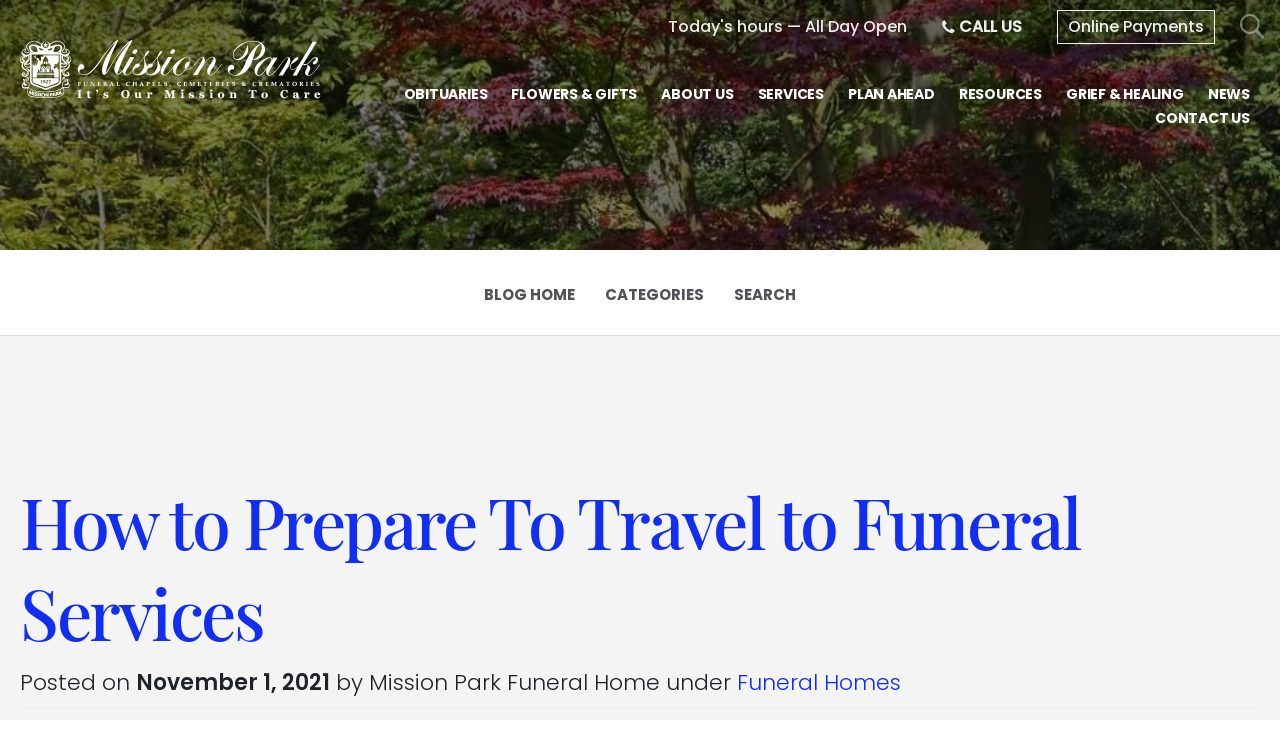

--- FILE ---
content_type: text/html; charset=UTF-8
request_url: https://blog.missionparks.com/how-to-prepare-to-travel-to-funeral-services/
body_size: 14638
content:
<!doctype html>
<html lang="en" xmlns="http://www.w3.org/1999/xhtml" xmlns:og="http://ogp.me/ns#" xmlns:fb="https://www.facebook.com/2008/fbml">
  <head>
    <title>How to prepare to travel to Funeral Services</title>
    <meta charset="utf-8">
    <meta name="format-detection" content="telephone=no" />
    <meta http-equiv="X-UA-Compatible" content="IE=Edge" />
    <meta name="viewport" content="width=device-width, initial-scale=1.0, maximum-scale=1.0, user-scalable=no" />
    <meta name="description" content="How to Prepare To Travel to Funeral Services - " />

      <script>
    window.googleTags = {
      internalGroupId: '',
      internalClientId: 'G-PHKXWGTSMV',
      clientGroupId: '',
      clientWebsiteId: 'G-GSSQ1NXC1S',
      clientOpt1Id: '',
      clientOpt2Id: '',
      clientOpt3Id: ''
    };
  </script>

      <script>
      window.f1ConnectDataLayer = window.f1ConnectDataLayer || [];
      window.f1ConnectDataLayer.push({
        'event': 'siteProperties',
        websiteId: '10127',
        groupId: '',
        template: 'sublime',
        contentSetType: 'human'
      });
    </script>

          
      <script>(function(w,d,s,l,i){w[l]=w[l]||[];w[l].push({'gtm.start':
      new Date().getTime(),event:'gtm.js'});var f=d.getElementsByTagName(s)[0],
      j=d.createElement(s),dl=l!='dataLayer'?'&l='+l:'';j.async=true;j.src=
      'https://www.googletagmanager.com/gtm.js?id='+i+dl;f.parentNode.insertBefore(j,f);
      })(window,document,'script','f1ConnectDataLayer','GTM-KD2GVTWL');</script>

                          
      <script>!function(){async function e(e){return new Promise(t=>{var n=setTimeout(()=>{"function"==typeof e&&e(),t()},200);requestAnimationFrame(()=>{setTimeout(()=>{clearTimeout(n),"function"==typeof e&&e(),t()},50)})})}var t=function(t,n){if(!n||"function"!=typeof n.push)return!1;var a=n.push.bind(n);n.push=function(...n){(async()=>{await e(async()=>{var o=n[0],u="boolean"==typeof o._dedupe&&o._dedupe;u&&delete n[0]._dedupe,a(...n),!u&&await e(function(){o&&o.event&&"string"==typeof o.event&&o.event.startsWith("gtm.")&&!["gtm.dom","gtm.load"].includes(o.event)&&(o._dedupe=!0,"dataLayer"===t?window.f1ConnectDataLayer?.push(...n):window.dataLayer?.push(...n))})})})()}};t("f1ConnectDataLayer",window.f1ConnectDataLayer),t("dataLayer",window.dataLayer)}();</script>
  

<link rel="stylesheet" type="text/css" href='https://cdn.f1connect.net/cdn/sa-194-hQI/layout/css/vendor.min.css' />
<link rel="stylesheet" type="text/css" href='https://cdn.f1connect.net/cdn/sa-194-hQI/layout/skins/1/css/theme.min.css' />

	<link rel="stylesheet" type="text/css" href='https://cdn.f1connect.net/cdn/10127D-by0-561/assets/custom.css' />


  


<script>
  (function() {
    var userCountryCode = "US";
    var optInCountries=["BE","BG","CZ","DK","DE","EE","IE","GR","ES","FR","IT","CY","LV","LT","LU","HU","MT","NL","AT","PL","PT","RO","SI","SK","FI","SE","GB","HR","LI","NO","IS"];

    var NoopAdapter=function(){"interactive"===document.readyState||"complete"===document.readyState?this.emit("init"):document.addEventListener("DOMContentLoaded",function(){this.emit("init")}.bind(this))},adapter=(NoopAdapter.prototype={name:"Noop",consent:{performance:!0,targeting:!0,functional:!0},runScript:function(t,e){return e(this.consent)},emit:function(t){window.dispatchEvent(new CustomEvent("CookieConsent."+t,{detail:this.consent}))}},new NoopAdapter);
    (ConsentManager=function(t){this.adapter=t,this.defaultGranted=optInCountries.indexOf(userCountryCode)<0,this.handlers()}).prototype={consent:function(){return this.adapter.consent},runScript:function(t,n){return this.adapter.runScript(t,n)},handlers:function(){window.addEventListener("CookieConsent.init",function(){this.updateBodyClassNames(),this.updateScripts(),this.updateIframes()}.bind(this)),window.addEventListener("CookieConsent.change",function(){this.updateBodyClassNames(),this.updateScripts(),this.updateIframes()}.bind(this))},updateBodyClassNames:function(){var t=[],n=this.consent(),n=(t.push(n.performance?"consent-performance":""),t.push(n.targeting?"consent-targeting":""),t.push(n.functional?"consent-functional":""),t.join(" ").trim()),t=document.body.className.replace("consent-performance","").replace("consent-targeting","").replace("consent-functional","");document.body.className=(t+" "+n).trim()},updateScripts:function(){var t=Array.from(document.querySelectorAll('script[type="text/plain"][data-consent]'));0!==t.length&&t.forEach(function(t){this.activateScript(t)}.bind(this))},activateScript:function(t){if(this.hasConsent(t)){var n=t.parentNode,e=document.createElement(t.tagName),a=(e.innerHTML=t.innerHTML,t.attributes);if(0<a.length)for(var r=0;r<a.length;r++){var i=a[r].name,s=a[r].value;"type"!==a[r].name&&e.setAttribute(i,s)}e.setAttribute("type","text/javascript"),n.replaceChild(e,t)}},updateIframes:function(){var t=Array.from(document.querySelectorAll("iframe[data-consent][data-src]"));0!==t.length&&t.forEach(function(t){this.activateIframe(t)}.bind(this))},activateIframe:function(t){this.hasConsent(t)&&(t.src=t.dataset.src)},hasConsent:function(t){var t=(t.getAttribute("data-consent")||"").split(","),n=!1,e=this.consent();return t.forEach(function(t){n=n||e[t]}),n}},window.ConsentManager=new ConsentManager(adapter);
  })();
</script>
    <link rel="stylesheet" href="https://blog.missionparks.com/wp-content/themes/f1connectblog/templates/sublime/style.css" type="text/css">    <meta name='robots' content='index, follow, max-image-preview:large, max-snippet:-1, max-video-preview:-1' />
	<style>img:is([sizes="auto" i], [sizes^="auto," i]) { contain-intrinsic-size: 3000px 1500px }</style>
	
	<!-- This site is optimized with the Yoast SEO plugin v23.7 - https://yoast.com/wordpress/plugins/seo/ -->
	<meta name="description" content="If you plan to attend a funeral service and you will know that you will have to travel to it, be sure to keep some of these tips and ideas in mind while you are making your plans for a cremation" />
	<link rel="canonical" href="https://blog.missionparks.com/how-to-prepare-to-travel-to-funeral-services/" />
	<meta property="og:locale" content="en_US" />
	<meta property="og:type" content="article" />
	<meta property="og:title" content="How to prepare to travel to Funeral Services" />
	<meta property="og:description" content="If you plan to attend a funeral service and you will know that you will have to travel to it, be sure to keep some of these tips and ideas in mind while you are making your plans for a cremation" />
	<meta property="og:url" content="https://blog.missionparks.com/how-to-prepare-to-travel-to-funeral-services/" />
	<meta property="og:site_name" content="Blog | Mission Park Funeral Homes &amp; Cemeteries - San Antonio, Texas (TX)" />
	<meta property="article:published_time" content="2021-11-01T02:17:10+00:00" />
	<meta property="article:modified_time" content="2021-10-08T02:24:45+00:00" />
	<meta property="og:image" content="https://blog.missionparks.com/wp-content/uploads/2020/04/cremation-services-in-Boerne-TX.jpg" />
	<meta property="og:image:width" content="899" />
	<meta property="og:image:height" content="588" />
	<meta property="og:image:type" content="image/jpeg" />
	<meta name="author" content="Mission Park Funeral Home" />
	<meta name="twitter:label1" content="Written by" />
	<meta name="twitter:data1" content="Mission Park Funeral Home" />
	<meta name="twitter:label2" content="Est. reading time" />
	<meta name="twitter:data2" content="3 minutes" />
	<script type="application/ld+json" class="yoast-schema-graph">{"@context":"https://schema.org","@graph":[{"@type":"WebPage","@id":"https://blog.missionparks.com/how-to-prepare-to-travel-to-funeral-services/","url":"https://blog.missionparks.com/how-to-prepare-to-travel-to-funeral-services/","name":"How to prepare to travel to Funeral Services","isPartOf":{"@id":"https://blog.missionparks.com/#website"},"primaryImageOfPage":{"@id":"https://blog.missionparks.com/how-to-prepare-to-travel-to-funeral-services/#primaryimage"},"image":{"@id":"https://blog.missionparks.com/how-to-prepare-to-travel-to-funeral-services/#primaryimage"},"thumbnailUrl":"https://blog.missionparks.com/wp-content/uploads/2020/04/cremation-services-in-Boerne-TX.jpg","datePublished":"2021-11-01T02:17:10+00:00","dateModified":"2021-10-08T02:24:45+00:00","author":{"@id":"https://blog.missionparks.com/#/schema/person/9ce7500105d486bbf4dce720b19e2dfb"},"description":"If you plan to attend a funeral service and you will know that you will have to travel to it, be sure to keep some of these tips and ideas in mind while you are making your plans for a cremation","breadcrumb":{"@id":"https://blog.missionparks.com/how-to-prepare-to-travel-to-funeral-services/#breadcrumb"},"inLanguage":"en-US","potentialAction":[{"@type":"ReadAction","target":["https://blog.missionparks.com/how-to-prepare-to-travel-to-funeral-services/"]}]},{"@type":"ImageObject","inLanguage":"en-US","@id":"https://blog.missionparks.com/how-to-prepare-to-travel-to-funeral-services/#primaryimage","url":"https://blog.missionparks.com/wp-content/uploads/2020/04/cremation-services-in-Boerne-TX.jpg","contentUrl":"https://blog.missionparks.com/wp-content/uploads/2020/04/cremation-services-in-Boerne-TX.jpg","width":899,"height":588,"caption":"funeral homes in Boerne, TX"},{"@type":"BreadcrumbList","@id":"https://blog.missionparks.com/how-to-prepare-to-travel-to-funeral-services/#breadcrumb","itemListElement":[{"@type":"ListItem","position":1,"name":"Home","item":"https://blog.missionparks.com/"},{"@type":"ListItem","position":2,"name":"How to Prepare To Travel to Funeral Services"}]},{"@type":"WebSite","@id":"https://blog.missionparks.com/#website","url":"https://blog.missionparks.com/","name":"Blog | Mission Park Funeral Homes &amp; Cemeteries - San Antonio, Texas (TX)","description":"","potentialAction":[{"@type":"SearchAction","target":{"@type":"EntryPoint","urlTemplate":"https://blog.missionparks.com/?s={search_term_string}"},"query-input":{"@type":"PropertyValueSpecification","valueRequired":true,"valueName":"search_term_string"}}],"inLanguage":"en-US"},{"@type":"Person","@id":"https://blog.missionparks.com/#/schema/person/9ce7500105d486bbf4dce720b19e2dfb","name":"Mission Park Funeral Home","image":{"@type":"ImageObject","inLanguage":"en-US","@id":"https://blog.missionparks.com/#/schema/person/image/","url":"https://blog.missionparks.com/wp-content/uploads/2024/06/Untitled-2.jpg","contentUrl":"https://blog.missionparks.com/wp-content/uploads/2024/06/Untitled-2.jpg","caption":"Mission Park Funeral Home"},"description":"Mission Park Funeral Chapels &amp; Cemeteries is defined by the commitment and compassion of family service since 1907. We believe in personal attention and uncompromised quality, and are very proud of our traditions, facilities and the personal services that we provide.","url":"https://blog.missionparks.com/author/mission-park-funeral-home/"}]}</script>
	<!-- / Yoast SEO plugin. -->


<script type="text/javascript">
/* <![CDATA[ */
window._wpemojiSettings = {"baseUrl":"https:\/\/s.w.org\/images\/core\/emoji\/16.0.1\/72x72\/","ext":".png","svgUrl":"https:\/\/s.w.org\/images\/core\/emoji\/16.0.1\/svg\/","svgExt":".svg","source":{"concatemoji":"https:\/\/blog.missionparks.com\/wp-includes\/js\/wp-emoji-release.min.js?ver=6.8.3"}};
/*! This file is auto-generated */
!function(s,n){var o,i,e;function c(e){try{var t={supportTests:e,timestamp:(new Date).valueOf()};sessionStorage.setItem(o,JSON.stringify(t))}catch(e){}}function p(e,t,n){e.clearRect(0,0,e.canvas.width,e.canvas.height),e.fillText(t,0,0);var t=new Uint32Array(e.getImageData(0,0,e.canvas.width,e.canvas.height).data),a=(e.clearRect(0,0,e.canvas.width,e.canvas.height),e.fillText(n,0,0),new Uint32Array(e.getImageData(0,0,e.canvas.width,e.canvas.height).data));return t.every(function(e,t){return e===a[t]})}function u(e,t){e.clearRect(0,0,e.canvas.width,e.canvas.height),e.fillText(t,0,0);for(var n=e.getImageData(16,16,1,1),a=0;a<n.data.length;a++)if(0!==n.data[a])return!1;return!0}function f(e,t,n,a){switch(t){case"flag":return n(e,"\ud83c\udff3\ufe0f\u200d\u26a7\ufe0f","\ud83c\udff3\ufe0f\u200b\u26a7\ufe0f")?!1:!n(e,"\ud83c\udde8\ud83c\uddf6","\ud83c\udde8\u200b\ud83c\uddf6")&&!n(e,"\ud83c\udff4\udb40\udc67\udb40\udc62\udb40\udc65\udb40\udc6e\udb40\udc67\udb40\udc7f","\ud83c\udff4\u200b\udb40\udc67\u200b\udb40\udc62\u200b\udb40\udc65\u200b\udb40\udc6e\u200b\udb40\udc67\u200b\udb40\udc7f");case"emoji":return!a(e,"\ud83e\udedf")}return!1}function g(e,t,n,a){var r="undefined"!=typeof WorkerGlobalScope&&self instanceof WorkerGlobalScope?new OffscreenCanvas(300,150):s.createElement("canvas"),o=r.getContext("2d",{willReadFrequently:!0}),i=(o.textBaseline="top",o.font="600 32px Arial",{});return e.forEach(function(e){i[e]=t(o,e,n,a)}),i}function t(e){var t=s.createElement("script");t.src=e,t.defer=!0,s.head.appendChild(t)}"undefined"!=typeof Promise&&(o="wpEmojiSettingsSupports",i=["flag","emoji"],n.supports={everything:!0,everythingExceptFlag:!0},e=new Promise(function(e){s.addEventListener("DOMContentLoaded",e,{once:!0})}),new Promise(function(t){var n=function(){try{var e=JSON.parse(sessionStorage.getItem(o));if("object"==typeof e&&"number"==typeof e.timestamp&&(new Date).valueOf()<e.timestamp+604800&&"object"==typeof e.supportTests)return e.supportTests}catch(e){}return null}();if(!n){if("undefined"!=typeof Worker&&"undefined"!=typeof OffscreenCanvas&&"undefined"!=typeof URL&&URL.createObjectURL&&"undefined"!=typeof Blob)try{var e="postMessage("+g.toString()+"("+[JSON.stringify(i),f.toString(),p.toString(),u.toString()].join(",")+"));",a=new Blob([e],{type:"text/javascript"}),r=new Worker(URL.createObjectURL(a),{name:"wpTestEmojiSupports"});return void(r.onmessage=function(e){c(n=e.data),r.terminate(),t(n)})}catch(e){}c(n=g(i,f,p,u))}t(n)}).then(function(e){for(var t in e)n.supports[t]=e[t],n.supports.everything=n.supports.everything&&n.supports[t],"flag"!==t&&(n.supports.everythingExceptFlag=n.supports.everythingExceptFlag&&n.supports[t]);n.supports.everythingExceptFlag=n.supports.everythingExceptFlag&&!n.supports.flag,n.DOMReady=!1,n.readyCallback=function(){n.DOMReady=!0}}).then(function(){return e}).then(function(){var e;n.supports.everything||(n.readyCallback(),(e=n.source||{}).concatemoji?t(e.concatemoji):e.wpemoji&&e.twemoji&&(t(e.twemoji),t(e.wpemoji)))}))}((window,document),window._wpemojiSettings);
/* ]]> */
</script>
<style type="text/css">
.archive #nav-above,
					.archive #nav-below,
					.search #nav-above,
					.search #nav-below,
					.blog #nav-below, 
					.blog #nav-above, 
					.navigation.paging-navigation, 
					.navigation.pagination,
					.pagination.paging-pagination, 
					.pagination.pagination, 
					.pagination.loop-pagination, 
					.bicubic-nav-link, 
					#page-nav, 
					.camp-paging, 
					#reposter_nav-pages, 
					.unity-post-pagination, 
					.wordpost_content .nav_post_link { 
						display: none !important; 
					}
					.single-gallery .pagination.gllrpr_pagination {
						display: block !important; 
					}</style>
		
	<style id='wp-emoji-styles-inline-css' type='text/css'>

	img.wp-smiley, img.emoji {
		display: inline !important;
		border: none !important;
		box-shadow: none !important;
		height: 1em !important;
		width: 1em !important;
		margin: 0 0.07em !important;
		vertical-align: -0.1em !important;
		background: none !important;
		padding: 0 !important;
	}
</style>
<link rel='stylesheet' id='wp-block-library-css' href='https://blog.missionparks.com/wp-includes/css/dist/block-library/style.min.css?ver=6.8.3' type='text/css' media='all' />
<style id='classic-theme-styles-inline-css' type='text/css'>
/*! This file is auto-generated */
.wp-block-button__link{color:#fff;background-color:#32373c;border-radius:9999px;box-shadow:none;text-decoration:none;padding:calc(.667em + 2px) calc(1.333em + 2px);font-size:1.125em}.wp-block-file__button{background:#32373c;color:#fff;text-decoration:none}
</style>
<style id='global-styles-inline-css' type='text/css'>
:root{--wp--preset--aspect-ratio--square: 1;--wp--preset--aspect-ratio--4-3: 4/3;--wp--preset--aspect-ratio--3-4: 3/4;--wp--preset--aspect-ratio--3-2: 3/2;--wp--preset--aspect-ratio--2-3: 2/3;--wp--preset--aspect-ratio--16-9: 16/9;--wp--preset--aspect-ratio--9-16: 9/16;--wp--preset--color--black: #000000;--wp--preset--color--cyan-bluish-gray: #abb8c3;--wp--preset--color--white: #ffffff;--wp--preset--color--pale-pink: #f78da7;--wp--preset--color--vivid-red: #cf2e2e;--wp--preset--color--luminous-vivid-orange: #ff6900;--wp--preset--color--luminous-vivid-amber: #fcb900;--wp--preset--color--light-green-cyan: #7bdcb5;--wp--preset--color--vivid-green-cyan: #00d084;--wp--preset--color--pale-cyan-blue: #8ed1fc;--wp--preset--color--vivid-cyan-blue: #0693e3;--wp--preset--color--vivid-purple: #9b51e0;--wp--preset--gradient--vivid-cyan-blue-to-vivid-purple: linear-gradient(135deg,rgba(6,147,227,1) 0%,rgb(155,81,224) 100%);--wp--preset--gradient--light-green-cyan-to-vivid-green-cyan: linear-gradient(135deg,rgb(122,220,180) 0%,rgb(0,208,130) 100%);--wp--preset--gradient--luminous-vivid-amber-to-luminous-vivid-orange: linear-gradient(135deg,rgba(252,185,0,1) 0%,rgba(255,105,0,1) 100%);--wp--preset--gradient--luminous-vivid-orange-to-vivid-red: linear-gradient(135deg,rgba(255,105,0,1) 0%,rgb(207,46,46) 100%);--wp--preset--gradient--very-light-gray-to-cyan-bluish-gray: linear-gradient(135deg,rgb(238,238,238) 0%,rgb(169,184,195) 100%);--wp--preset--gradient--cool-to-warm-spectrum: linear-gradient(135deg,rgb(74,234,220) 0%,rgb(151,120,209) 20%,rgb(207,42,186) 40%,rgb(238,44,130) 60%,rgb(251,105,98) 80%,rgb(254,248,76) 100%);--wp--preset--gradient--blush-light-purple: linear-gradient(135deg,rgb(255,206,236) 0%,rgb(152,150,240) 100%);--wp--preset--gradient--blush-bordeaux: linear-gradient(135deg,rgb(254,205,165) 0%,rgb(254,45,45) 50%,rgb(107,0,62) 100%);--wp--preset--gradient--luminous-dusk: linear-gradient(135deg,rgb(255,203,112) 0%,rgb(199,81,192) 50%,rgb(65,88,208) 100%);--wp--preset--gradient--pale-ocean: linear-gradient(135deg,rgb(255,245,203) 0%,rgb(182,227,212) 50%,rgb(51,167,181) 100%);--wp--preset--gradient--electric-grass: linear-gradient(135deg,rgb(202,248,128) 0%,rgb(113,206,126) 100%);--wp--preset--gradient--midnight: linear-gradient(135deg,rgb(2,3,129) 0%,rgb(40,116,252) 100%);--wp--preset--font-size--small: 13px;--wp--preset--font-size--medium: 20px;--wp--preset--font-size--large: 36px;--wp--preset--font-size--x-large: 42px;--wp--preset--spacing--20: 0.44rem;--wp--preset--spacing--30: 0.67rem;--wp--preset--spacing--40: 1rem;--wp--preset--spacing--50: 1.5rem;--wp--preset--spacing--60: 2.25rem;--wp--preset--spacing--70: 3.38rem;--wp--preset--spacing--80: 5.06rem;--wp--preset--shadow--natural: 6px 6px 9px rgba(0, 0, 0, 0.2);--wp--preset--shadow--deep: 12px 12px 50px rgba(0, 0, 0, 0.4);--wp--preset--shadow--sharp: 6px 6px 0px rgba(0, 0, 0, 0.2);--wp--preset--shadow--outlined: 6px 6px 0px -3px rgba(255, 255, 255, 1), 6px 6px rgba(0, 0, 0, 1);--wp--preset--shadow--crisp: 6px 6px 0px rgba(0, 0, 0, 1);}:where(.is-layout-flex){gap: 0.5em;}:where(.is-layout-grid){gap: 0.5em;}body .is-layout-flex{display: flex;}.is-layout-flex{flex-wrap: wrap;align-items: center;}.is-layout-flex > :is(*, div){margin: 0;}body .is-layout-grid{display: grid;}.is-layout-grid > :is(*, div){margin: 0;}:where(.wp-block-columns.is-layout-flex){gap: 2em;}:where(.wp-block-columns.is-layout-grid){gap: 2em;}:where(.wp-block-post-template.is-layout-flex){gap: 1.25em;}:where(.wp-block-post-template.is-layout-grid){gap: 1.25em;}.has-black-color{color: var(--wp--preset--color--black) !important;}.has-cyan-bluish-gray-color{color: var(--wp--preset--color--cyan-bluish-gray) !important;}.has-white-color{color: var(--wp--preset--color--white) !important;}.has-pale-pink-color{color: var(--wp--preset--color--pale-pink) !important;}.has-vivid-red-color{color: var(--wp--preset--color--vivid-red) !important;}.has-luminous-vivid-orange-color{color: var(--wp--preset--color--luminous-vivid-orange) !important;}.has-luminous-vivid-amber-color{color: var(--wp--preset--color--luminous-vivid-amber) !important;}.has-light-green-cyan-color{color: var(--wp--preset--color--light-green-cyan) !important;}.has-vivid-green-cyan-color{color: var(--wp--preset--color--vivid-green-cyan) !important;}.has-pale-cyan-blue-color{color: var(--wp--preset--color--pale-cyan-blue) !important;}.has-vivid-cyan-blue-color{color: var(--wp--preset--color--vivid-cyan-blue) !important;}.has-vivid-purple-color{color: var(--wp--preset--color--vivid-purple) !important;}.has-black-background-color{background-color: var(--wp--preset--color--black) !important;}.has-cyan-bluish-gray-background-color{background-color: var(--wp--preset--color--cyan-bluish-gray) !important;}.has-white-background-color{background-color: var(--wp--preset--color--white) !important;}.has-pale-pink-background-color{background-color: var(--wp--preset--color--pale-pink) !important;}.has-vivid-red-background-color{background-color: var(--wp--preset--color--vivid-red) !important;}.has-luminous-vivid-orange-background-color{background-color: var(--wp--preset--color--luminous-vivid-orange) !important;}.has-luminous-vivid-amber-background-color{background-color: var(--wp--preset--color--luminous-vivid-amber) !important;}.has-light-green-cyan-background-color{background-color: var(--wp--preset--color--light-green-cyan) !important;}.has-vivid-green-cyan-background-color{background-color: var(--wp--preset--color--vivid-green-cyan) !important;}.has-pale-cyan-blue-background-color{background-color: var(--wp--preset--color--pale-cyan-blue) !important;}.has-vivid-cyan-blue-background-color{background-color: var(--wp--preset--color--vivid-cyan-blue) !important;}.has-vivid-purple-background-color{background-color: var(--wp--preset--color--vivid-purple) !important;}.has-black-border-color{border-color: var(--wp--preset--color--black) !important;}.has-cyan-bluish-gray-border-color{border-color: var(--wp--preset--color--cyan-bluish-gray) !important;}.has-white-border-color{border-color: var(--wp--preset--color--white) !important;}.has-pale-pink-border-color{border-color: var(--wp--preset--color--pale-pink) !important;}.has-vivid-red-border-color{border-color: var(--wp--preset--color--vivid-red) !important;}.has-luminous-vivid-orange-border-color{border-color: var(--wp--preset--color--luminous-vivid-orange) !important;}.has-luminous-vivid-amber-border-color{border-color: var(--wp--preset--color--luminous-vivid-amber) !important;}.has-light-green-cyan-border-color{border-color: var(--wp--preset--color--light-green-cyan) !important;}.has-vivid-green-cyan-border-color{border-color: var(--wp--preset--color--vivid-green-cyan) !important;}.has-pale-cyan-blue-border-color{border-color: var(--wp--preset--color--pale-cyan-blue) !important;}.has-vivid-cyan-blue-border-color{border-color: var(--wp--preset--color--vivid-cyan-blue) !important;}.has-vivid-purple-border-color{border-color: var(--wp--preset--color--vivid-purple) !important;}.has-vivid-cyan-blue-to-vivid-purple-gradient-background{background: var(--wp--preset--gradient--vivid-cyan-blue-to-vivid-purple) !important;}.has-light-green-cyan-to-vivid-green-cyan-gradient-background{background: var(--wp--preset--gradient--light-green-cyan-to-vivid-green-cyan) !important;}.has-luminous-vivid-amber-to-luminous-vivid-orange-gradient-background{background: var(--wp--preset--gradient--luminous-vivid-amber-to-luminous-vivid-orange) !important;}.has-luminous-vivid-orange-to-vivid-red-gradient-background{background: var(--wp--preset--gradient--luminous-vivid-orange-to-vivid-red) !important;}.has-very-light-gray-to-cyan-bluish-gray-gradient-background{background: var(--wp--preset--gradient--very-light-gray-to-cyan-bluish-gray) !important;}.has-cool-to-warm-spectrum-gradient-background{background: var(--wp--preset--gradient--cool-to-warm-spectrum) !important;}.has-blush-light-purple-gradient-background{background: var(--wp--preset--gradient--blush-light-purple) !important;}.has-blush-bordeaux-gradient-background{background: var(--wp--preset--gradient--blush-bordeaux) !important;}.has-luminous-dusk-gradient-background{background: var(--wp--preset--gradient--luminous-dusk) !important;}.has-pale-ocean-gradient-background{background: var(--wp--preset--gradient--pale-ocean) !important;}.has-electric-grass-gradient-background{background: var(--wp--preset--gradient--electric-grass) !important;}.has-midnight-gradient-background{background: var(--wp--preset--gradient--midnight) !important;}.has-small-font-size{font-size: var(--wp--preset--font-size--small) !important;}.has-medium-font-size{font-size: var(--wp--preset--font-size--medium) !important;}.has-large-font-size{font-size: var(--wp--preset--font-size--large) !important;}.has-x-large-font-size{font-size: var(--wp--preset--font-size--x-large) !important;}
:where(.wp-block-post-template.is-layout-flex){gap: 1.25em;}:where(.wp-block-post-template.is-layout-grid){gap: 1.25em;}
:where(.wp-block-columns.is-layout-flex){gap: 2em;}:where(.wp-block-columns.is-layout-grid){gap: 2em;}
:root :where(.wp-block-pullquote){font-size: 1.5em;line-height: 1.6;}
</style>
<link rel='stylesheet' id='wp-paginate-css' href='https://blog.missionparks.com/wp-content/plugins/wp-paginate/css/wp-paginate.css?ver=2.2.4' type='text/css' media='screen' />
<link rel='stylesheet' id='wpp-custom-style-css' href='https://blog.missionparks.com/wp-content/uploads/wpp-custom-code/wpp-custom-code.css?ver=6.8.3' type='text/css' media='all' />
<link rel="https://api.w.org/" href="https://blog.missionparks.com/wp-json/" /><link rel="alternate" title="JSON" type="application/json" href="https://blog.missionparks.com/wp-json/wp/v2/posts/533" /><link rel="EditURI" type="application/rsd+xml" title="RSD" href="https://blog.missionparks.com/xmlrpc.php?rsd" />
<meta name="generator" content="WordPress 6.8.3" />
<link rel='shortlink' href='https://blog.missionparks.com/?p=533' />
<link rel="alternate" title="oEmbed (JSON)" type="application/json+oembed" href="https://blog.missionparks.com/wp-json/oembed/1.0/embed?url=https%3A%2F%2Fblog.missionparks.com%2Fhow-to-prepare-to-travel-to-funeral-services%2F" />
<link rel="alternate" title="oEmbed (XML)" type="text/xml+oembed" href="https://blog.missionparks.com/wp-json/oembed/1.0/embed?url=https%3A%2F%2Fblog.missionparks.com%2Fhow-to-prepare-to-travel-to-funeral-services%2F&#038;format=xml" />
<!-- Google Tag Manager -->
<script>(function(w,d,s,l,i){w[l]=w[l]||[];w[l].push({'gtm.start':
new Date().getTime(),event:'gtm.js'});var f=d.getElementsByTagName(s)[0],
j=d.createElement(s),dl=l!='dataLayer'?'&l='+l:'';j.async=true;j.src=
'https://www.googletagmanager.com/gtm.js?id='+i+dl;f.parentNode.insertBefore(j,f);
})(window,document,'script','dataLayer','GTM-M5L3LRZ');</script>
<!-- End Google Tag Manager -->

<style>

.wp-paginate a {
	background: #eee;
	border: 1px solid #ddd;
}

.wp-paginate .current {
	background: #777;
	border: 1px solid #999;
}

ol.wp-paginate li {
	float: left;
}

#older-posts,
#newer-posts {
	display: none;
}

</style>

<meta name="google-site-verification" content="AS08zfI3YiTZY47OCw1Wb0U3fham6dhEvj6Uc36nMjc" />  </head>   <body
        class="alternate-bg  page-overview"
        data-section="Blog"
        data-page="Blog"
        data-section-name="Blog"
        data-page-name="Blog"
        data-domain="missionparks.com"
data-template="Sublime"
    data-has-store="true"
    data-store-products="Flowers - Teleflora (US)"
    data-customer-ua="UA-78589907-49"
    >
                    <noscript><iframe src="https://www.googletagmanager.com/ns.html?id=GTM-KD2GVTWL" height="0" width="0" style="display:none;visibility:hidden"></iframe></noscript>

                                  <div class="body" id="internal">
            <div class="concept">
                <div class="concept-body">
                <div class="content">
                    <header class="template-header">
                        
		
																		
<header id="TemplateHeader" class="template-header multiple-phones sticky-unpinned" role="banner">
	<div class="header-container">
		<div class="header-wrap header-wrap-top">
						<button class="trigger-search trigger-search-abs" aria-label="Open Search">
				<i class=" ion ion-ios-search-strong"></i>
			</button>
						<div class="container-fluid">
				<div class="header-top">
					<div class="text-right">
						<ul>
																						<li class="first today-hours">
																			Today's hours &mdash; All Day Open
																	</li>
																						<li class="website-phone-dropdown">
									<span class="call-us"><i class="fa fa-phone"></i> Call Us</span>
									<ul class="website-phones">
																																											<li class="website-phone">
												<span class="phone-label">Mission Park Funeral Chapels South, Cemeteries & Crematories:</span>
												<a  class="phone phone-location phone-location-4861985" href="tel:2109244242">
													<span class="phone-number">(210) 924-4242</span>
												</a>
											</li>
																																											<li class="website-phone">
												<span class="phone-label">Alamo Funeral Chapels:</span>
												<a  class="phone phone-location phone-location-4861991" href="tel:2105545000">
													<span class="phone-number">(210) 554-5000</span>
												</a>
											</li>
																																<li class="website-phone">
												<span class="phone-label">Brookehill Funeral Home:</span>
												<a  class="phone phone-location " href="tel:2109237523">
													<span class="phone-number">(210) 923-7523</span>
												</a>
											</li>
																																<li class="website-phone">
												<span class="phone-label">Dellcrest Funeral Home:</span>
												<a  class="phone phone-location " href="tel:2103374082">
													<span class="phone-number">(210) 337-4082</span>
												</a>
											</li>
																																											<li class="website-phone">
												<span class="phone-label">La Paz All Faiths Funeral Home:</span>
												<a  class="phone phone-location phone-location-4969932" href="tel:2102221321">
													<span class="phone-number">(210) 222-1321</span>
												</a>
											</li>
																																											<li class="website-phone">
												<span class="phone-label">Mission Park Funeral Chapels and Cemetery Dominion:</span>
												<a  class="phone phone-location phone-location-4861987" href="tel:2106985252">
													<span class="phone-number">(210) 698-5252</span>
												</a>
											</li>
																																<li class="website-phone">
												<span class="phone-label">Mission Park Funeral Chapels Cherry Ridge:</span>
												<a  class="phone phone-location " href="tel:2103491414">
													<span class="phone-number">(210) 349-1414</span>
												</a>
											</li>
																																<li class="website-phone">
												<span class="phone-label">Mission Park Funeral Chapels Medical Center:</span>
												<a  class="phone phone-location " href="tel:2106160510">
													<span class="phone-number">(210) 616-0510</span>
												</a>
											</li>
																																<li class="website-phone">
												<span class="phone-label">Palm Heights Mortuary:</span>
												<a  class="phone phone-location " href="tel:2109244568">
													<span class="phone-number">(210) 924-4568</span>
												</a>
											</li>
																																											<li class="website-phone">
												<span class="phone-label">Simplicity Funeral Chapel:</span>
												<a  class="phone phone-location phone-location-4969936" href="tel:2104760115">
													<span class="phone-number">(210) 476-0115</span>
												</a>
											</li>
																			</ul>
								</li>
																																		</ul>
					</div>
				</div>
			</div>
		</div>
		<div class="header-wrap header-wrap-bottom">
							<div class="template-header-mobile-bar template-header-mobile-bar--10 ">
																		<a class="template-header-mobile-bar__phone template-header-mobile-bar__phone--popuplink" href="#phones-modal" data-mfp>
								<span><i class="fa fa-phone mr-xs"></i> Call Us</span>
							</a>
																																	<div class="template-header-mobile-bar__phone">
								<span class="phone-label">Mission Park Funeral Chapels South, Cemeteries & Crematories:</span>
								<a  class="phone phone-location phone-location-4861985" href="tel:2109244242">(210) 924-4242</a>
							</div>
																											<div class="template-header-mobile-bar__phone">
								<span class="phone-label">Alamo Funeral Chapels:</span>
								<a  class="phone phone-location phone-location-4861991" href="tel:2105545000">(210) 554-5000</a>
							</div>
																				<div class="template-header-mobile-bar__phone">
								<span class="phone-label">Brookehill Funeral Home:</span>
								<a  class="phone phone-location " href="tel:2109237523">(210) 923-7523</a>
							</div>
																				<div class="template-header-mobile-bar__phone">
								<span class="phone-label">Dellcrest Funeral Home:</span>
								<a  class="phone phone-location " href="tel:2103374082">(210) 337-4082</a>
							</div>
																											<div class="template-header-mobile-bar__phone">
								<span class="phone-label">La Paz All Faiths Funeral Home:</span>
								<a  class="phone phone-location phone-location-4969932" href="tel:2102221321">(210) 222-1321</a>
							</div>
																											<div class="template-header-mobile-bar__phone">
								<span class="phone-label">Mission Park Funeral Chapels and Cemetery Dominion:</span>
								<a  class="phone phone-location phone-location-4861987" href="tel:2106985252">(210) 698-5252</a>
							</div>
																				<div class="template-header-mobile-bar__phone">
								<span class="phone-label">Mission Park Funeral Chapels Cherry Ridge:</span>
								<a  class="phone phone-location " href="tel:2103491414">(210) 349-1414</a>
							</div>
																				<div class="template-header-mobile-bar__phone">
								<span class="phone-label">Mission Park Funeral Chapels Medical Center:</span>
								<a  class="phone phone-location " href="tel:2106160510">(210) 616-0510</a>
							</div>
																				<div class="template-header-mobile-bar__phone">
								<span class="phone-label">Palm Heights Mortuary:</span>
								<a  class="phone phone-location " href="tel:2109244568">(210) 924-4568</a>
							</div>
																											<div class="template-header-mobile-bar__phone">
								<span class="phone-label">Simplicity Funeral Chapel:</span>
								<a  class="phone phone-location phone-location-4969936" href="tel:2104760115">(210) 476-0115</a>
							</div>
															</div>
						<div class="container-fluid">
				<div class="header-inner">
					<div class="header-col left">
						<div class="logo">
    <div class="align">
        <div class="align-middle">
            <a href="https://www.missionparks.com/"><img src="https://cdn.f1connect.net/cdn/10127D-by0/layout/r/305x90/images/logo.63593300932_fc_white.png" alt="Mission Park Funeral Chapels &amp; Cemeteries"  width="305" height="90" /></a>

        </div>
    </div>
</div>
					</div>
					<div class="header-col right">
						<nav>
							<ul class="nav">
																										<li class="">
										<a href="https://www.missionparks.com/obituaries/">
											<span>Obituaries</span>
										</a>
									</li>
																																<li >
									<a href="https://www.missionparks.com/store/?icn=top_nav&amp;icc=fs_store">
										<span>Flowers &amp; Gifts</span>
									</a>
								</li>
																																<li >
									<a href="https://www.missionparks.com/about-us/">
										<span>About Us</span>
									</a>
								</li>
																																<li >
									<a href="https://www.missionparks.com/services/">
										<span>Services</span>
									</a>
								</li>
																																<li >
									<a href="https://www.missionparks.com/plan-ahead/">
										<span>Plan Ahead</span>
									</a>
								</li>
																																<li >
									<a href="https://www.missionparks.com/resources/">
										<span>Resources</span>
									</a>
								</li>
																																<li >
									<a href="https://www.missionparks.com/grief-and-healing/">
										<span>Grief &amp; Healing</span>
									</a>
								</li>
																																<li >
									<a href="https://www.missionparks.com/about-us/news">
										<span>News</span>
									</a>
								</li>
																																<li >
									<a href="https://www.missionparks.com/contact-us/">
										<span>Contact Us</span>
									</a>
								</li>
																																																																																																																																																																																							</ul>
						</nav>
						<button class="navbar-toggle" type="button">
							<span class="sr-only">Toggle navigation</span>
							<span class="icon-bar first"></span>
							<span class="icon-bar middle"></span>
							<span class="icon-bar last"></span>
						</button>
					</div>
				</div>
			</div>
		</div>

				<div id="obit-search" class="header-search" data-not-found-text="No obituaries found matching the search term.">
			<button class="close-search ion ion-ios-close-outline"></button>

			<div class="header-search-content">
				<form name="MainNavSearch" class="search-form" role="search" method="GET" action="/obituaries/">
					<div class="form-group">
						<label class="search-label">Search</label>
						<div class="input-search input-search-white">
							<input type="text" name="filter" class="form-control ignore-placelabel" autocomplete="off" aria-label="Search by name" tabindex="0">
							<i class="fa-fw ion ion-ios-search-strong" aria-hidden="true"></i>
						</div>
					</div>
				</form>
				<div id="ObitSuggestions" class="search-suggestions">
					<ul></ul>
				</div>
			</div>
		</div>
		
	</div>

	<div class="navbar-side">
		<div class="navbar-side-wrapper">

			<!-- SUB NAVIGATION -->
			<nav class="mobile-sub-nav">
				<ul>
										<li class="first today-hours">
						<strong>
															Today's hours &mdash; All Day Open
													</strong>
					</li>
																			</ul>
			</nav>

			<!-- SEARCH -->
						<div class="search-area">
				<form name="MainNavSearch" class="form-obit-search" role="search" method="GET" action="/obituaries/">
					<div class="input-group input-search dark">
						<input type="text" name="filter" class="form-control ignore-placelabel input-sm" placeholder="Search" aria-label="Search by name">
						<div class="input-group-btn">
							<button type="submit" class="btn btn-sm">
								<i class="ion ion-ios-search-strong" aria-hidden="true"></i>
								<span class="sr-only">Search</span>
							</button>
						</div>
					</div>
				</form>
			</div>
			
			<!-- NAVIGATION LINKS -->
			<nav class="header-col mobile-main-nav">
				<ul>
					<li class="nav-item home-link">
						<a  href="https://www.missionparks.com/">Home</a>
					</li>
																	<li class="nav-item">
							<a class="" href="https://www.missionparks.com/obituaries/"><span>Obituaries</span></a>
						</li>
																															<li class="nav-item">
								<a  href="https://www.missionparks.com/store/?icn=desktop_site_menu&amp;icc=desktop"><span>Flowers &amp; Gifts</span></a>
								</li>
																																							<li class="nav-item">
								<a  href="https://www.missionparks.com/about-us/"><span>About Us</span></a>
								</li>
																																							<li class="nav-item">
								<a  href="https://www.missionparks.com/services/"><span>Services</span></a>
								</li>
																																							<li class="nav-item">
								<a  href="https://www.missionparks.com/plan-ahead/"><span>Plan Ahead</span></a>
								</li>
																																							<li class="nav-item">
								<a  href="https://www.missionparks.com/resources/"><span>Resources</span></a>
								</li>
																																							<li class="nav-item">
								<a  href="https://www.missionparks.com/grief-and-healing/"><span>Grief &amp; Healing</span></a>
								</li>
																																							<li class="nav-item">
								<a  href="https://www.missionparks.com/about-us/news"><span>News</span></a>
								</li>
																																							<li class="nav-item">
								<a  href="https://www.missionparks.com/contact-us/"><span>Contact Us</span></a>
								</li>
																																																																																																																																				</ul>
			</nav>

		</div>
	</div>
						<div id="phones-modal" class="modal-inline modal-callus mfp-hidden">
				<div class="modal-callus-header">
					<span><i class="fa fa-phone mr-xs"></i> Call Us</span>
				</div>

																			<div class="template-header-mobile-bar__phone">
						<span class="phone-label">Mission Park Funeral Chapels South, Cemeteries & Crematories:</span>
						<a  class="phone phone-location phone-location-4861985" href="tel:2109244242">(210) 924-4242</a>
					</div>
																			<div class="template-header-mobile-bar__phone">
						<span class="phone-label">Alamo Funeral Chapels:</span>
						<a  class="phone phone-location phone-location-4861991" href="tel:2105545000">(210) 554-5000</a>
					</div>
														<div class="template-header-mobile-bar__phone">
						<span class="phone-label">Brookehill Funeral Home:</span>
						<a  class="phone phone-location " href="tel:2109237523">(210) 923-7523</a>
					</div>
														<div class="template-header-mobile-bar__phone">
						<span class="phone-label">Dellcrest Funeral Home:</span>
						<a  class="phone phone-location " href="tel:2103374082">(210) 337-4082</a>
					</div>
																			<div class="template-header-mobile-bar__phone">
						<span class="phone-label">La Paz All Faiths Funeral Home:</span>
						<a  class="phone phone-location phone-location-4969932" href="tel:2102221321">(210) 222-1321</a>
					</div>
																			<div class="template-header-mobile-bar__phone">
						<span class="phone-label">Mission Park Funeral Chapels and Cemetery Dominion:</span>
						<a  class="phone phone-location phone-location-4861987" href="tel:2106985252">(210) 698-5252</a>
					</div>
														<div class="template-header-mobile-bar__phone">
						<span class="phone-label">Mission Park Funeral Chapels Cherry Ridge:</span>
						<a  class="phone phone-location " href="tel:2103491414">(210) 349-1414</a>
					</div>
														<div class="template-header-mobile-bar__phone">
						<span class="phone-label">Mission Park Funeral Chapels Medical Center:</span>
						<a  class="phone phone-location " href="tel:2106160510">(210) 616-0510</a>
					</div>
														<div class="template-header-mobile-bar__phone">
						<span class="phone-label">Palm Heights Mortuary:</span>
						<a  class="phone phone-location " href="tel:2109244568">(210) 924-4568</a>
					</div>
																			<div class="template-header-mobile-bar__phone">
						<span class="phone-label">Simplicity Funeral Chapel:</span>
						<a  class="phone phone-location phone-location-4969936" href="tel:2104760115">(210) 476-0115</a>
					</div>
							</div>
			</header>                    </header>
                    <div class="internal-header text-fitted">
                        <div class="internal-header-image  image-loaded" data-image-var="">
                            <img src="https://blog.missionparks.com/wp-content/themes/f1connectblog/templates/sublime/assets/images/blogbanner.jpg">
                        </div>
                        <div class="internal-header-content">
                            <div class="page-title">
                                <div class="align">
                                    <div class="align-middle">
                                    </div>
                                </div>
                            </div>
                        </div>
                    </div>
                    <div class="internal-menu">
                        <div class="navbar-collapse visible-xs visible-sm">
                            <button class="navbar-toggle" type="button">
                                <span class="sr-only">Toggle navigation</span>
                                <span class="icon-bar first"></span>
                                <span class="icon-bar middle"></span>
                                <span class="icon-bar last"></span>
                            </button>
                            <h3>Overview</h3>
                        </div>
                        <ul class="nav" role="nav">
                                <li>
                                <a href="https://blog.missionparks.com">
                                    <span class="align">
                                        <span class="align-middle">
                                                Blog Home
                                            </span>
                                    </span>
                                </a>
                            </li>
                            </li>
                            <li>
                                <a href="javascript:void(0);" id="toggleCatsList" class="wizMenu" data-item="#modulestheCatsList">
                                    <span class="align">
                                        <span class="align-middle">
                                                Categories
                                            </span>
                                    </span>
                                </a>
                            </li>
                            <li>
                                <a href="javascript:void(0);" id="toggleSearchBox" class="wizMenu" data-item="#modulesSearchBox">
                                    <span class="align">
                                        <span class="align-middle">
                                                Search
                                            </span>
                                    </span>
                                </a>
                            </li>
                            				   								                            </ul>
                    </div>
                     <div class="modules" id="modulesSearchBox">
					                        <div class="module-header">
					                            <div id="obit-search" class="obit-search">
					                                <!-- <form id="formRecentObits" action="/obituaries/" method="post">
					                                    <input type="hidden" id="filterDate" name="filterDate" value="0">
					                                    <input type="hidden" id="filterSort" name="filterSort" value="0">
					                                    <input type="hidden" id="filterType" name="filterType" value="4">
					                                    <div class="input-group input-search">
					                                        <input type="text" class="form-control input-lg" placeholder="Search Posts" id="ObitSearchRecent" autocomplete="off">
					                                        <div class="input-group-btn">
					                                            <button type="submit" class="btn btn-default">
					                                                <i class="fa fa-search"></i>
					                                            </button>
					                                        </div>
					                                    </div>
					                                    <div id="TributeSuggestions" class="tributes-suggestions">
					                                    </div>
					                                </form> -->
					                                <form role="search" method="get" class="search-form" id="theSearchBox" action="https://blog.missionparks.com/">
					                                        <input placeholder="Search Posts" type="search" class="search-field" placeholder="Search �" value="" name="s" title="Search" />
					                                </form>
					                            </div>
					                        </div>
					                    </div>
					                    <div class"modules" id="modulestheCatsList">
					                        <div class="module-header">
					                            <div id="theCatsList">
					                                <li class="categories">Categories<ul>	<li class="cat-item cat-item-24"><a href="https://blog.missionparks.com/category/cremation-services/">Cremation Services</a>
</li>
	<li class="cat-item cat-item-23"><a href="https://blog.missionparks.com/category/funeral-homes/">Funeral Homes</a>
</li>
</ul></li>					                            </div>
					                        </div>
					                    </div>
					                    <div class="internal-content">
					                    <!-- END OF PSEUDO-HEADER -->
					                        <div class="page-content-wrapper">
					                            <div role="main" class="page-content">
					                                <div class="widget text">
					                                					                                					                                					                                    <div class="post">
					                                        <h1><a href="https://blog.missionparks.com/how-to-prepare-to-travel-to-funeral-services/">How to Prepare To Travel to Funeral Services</a></h1>
					                                        <div class="post-details">
					                                            <div class="post-details-left">
					                                            Posted on <strong>November 1, 2021</strong> by <span class="author">Mission Park Funeral Home</span> under <span class="author"><a href="https://blog.missionparks.com/category/funeral-homes/" rel="category tag">Funeral Homes</a></span>
					                                            </div>
					                                            <div class="post-details-right">
					                                            <span class="comment-count"><span>Comments Off<span class="screen-reader-text"> on How to Prepare To Travel to Funeral Services</span></span></span>
					                                            </div>
					                                        </div>
					                                        <!-- Albany Dio
					                                        <img width="899" height="588" src="https://blog.missionparks.com/wp-content/uploads/2020/04/cremation-services-in-Boerne-TX.jpg" class="attachment-full size-full wp-post-image" alt="funeral homes in Boerne, TX" decoding="async" fetchpriority="high" srcset="https://blog.missionparks.com/wp-content/uploads/2020/04/cremation-services-in-Boerne-TX.jpg 899w, https://blog.missionparks.com/wp-content/uploads/2020/04/cremation-services-in-Boerne-TX-800x523.jpg 800w" sizes="(max-width: 899px) 100vw, 899px" />					                                        -->
					                                        					                                                <p><img decoding="async" class="alignleft wp-image-101 size-thumbnail" src="https://blog.missionparks.com/wp-content/uploads/2020/04/cremation-services-in-Boerne-TX-222x200.jpg" alt="funeral homes in Boerne, TX" width="222" height="200" /></p>
<p>When you lose a loved one and live in a different area of them, you may have to travel to the location of the service. Depending on how far you are, this can take some <a href="https://www.missionparks.com/plan-ahead/">planning and preparations</a>. You want to make sure you have everything you need for your trip so you can concentrate on finding the closure and helping another loved one that goes up. If you plan to travel to <a href="https://www.missionparks.com/pages/funeral-home-cremations-boerne-tx">funeral homes in Boerne, TX</a>, make sure you have some of these tips in mind.</p>
<p><strong>Double Check Your Bag</strong></p>
<p>Pack what you need if you are going to travel for a couple of days and you will have to have some clothes and accessories, pack what you need. There is a good possibility that you have access to these items in stores at the location of the funeral, but you may not have time or want to make time to go out and buy those things. Always make sure you have everything you need so you do not have to go shopping while you are suffering from the loss of a loved one and is trying to support your family.</p>
<p><strong>Arrange For Travel</strong></p>
<p>Buy tickets early, do not want to be trapped without tickets when you try to travel. Depending on the date of the funeral, you may find that it is difficult to get tickets for a flight or a bus. As soon as you realize that there will be a funeral outside the city, you must make travel arrangements. You must book them and make sure everyone at your travel party has tickets and can travel without problems.</p>
<p><strong><img decoding="async" class="wp-image-405 size-thumbnail alignright" src="https://blog.missionparks.com/wp-content/uploads/2021/04/funeral-home-in-Boerne-TX-2-222x200.jpg" alt="funeral homes in Boerne, TX" width="222" height="200" /></strong></p>
<p><strong>Research The Location</strong></p>
<p>Know where you are going, if you are traveling to a place, you have never been for the funeral, it is a good idea to learn as much about that possible place. You must investigate the funeral home and make sure you have adequate directions and know where to go. If you stay at a hotel, you will also want to make those arrangements. Be sure to investigate the hotel so you can choose a safe area and be close to the funeral or houses of loved ones. You may also want to look for hotels that are close to attractions and things you can do after the <a href="https://blog.missionparks.com/how-to-use-candles-in-funeral-services-at-funeral-homes-in-boerne-tx/">funeral service</a> is over.</p>
<p>If you plan to attend a funeral service for a loved one and you will have to travel to assist you, you should take into account the previous advice and ideas. You can also think about all the things you should do to ensure emotionally for services. If you plan to attend services at funeral homes in Boerne, TX, be sure to get in touch with Mission Park Funeral Chapels, Cemeteries &amp; Crematories. We are delighted to assist you with all your funeral service needs. Call us today to <a href="https://www.missionparks.com/about-us/">get more information</a> about our services and all the ways we can help you.</p>
					                                        					                                        <div class="dots"></div>
					                                    </div><!-- post -->

					                                    <div class="row" id="author-info">
					                                        <div class="col-sm-2" id="author-avatar">
					                                            <img src="https://blog.missionparks.com/wp-content/uploads/2024/06/Untitled-2.jpg" width="200" height="180" srcset="https://blog.missionparks.com/wp-content/uploads/2024/06/Untitled-2.jpg 2x" alt="Mission Park Funeral Home" class="avatar avatar-200 wp-user-avatar wp-user-avatar-200 alignnone photo" />					                                        </div>
					                                        <div class="col-sm-10" id="author-description">
					                                            <h3><a href="https://blog.missionparks.com/author/mission-park-funeral-home/" title="Posts by Mission Park Funeral Home" rel="author">Mission Park Funeral Home</a></h3>
					                                            <div class="author-bio">
					                                                <p>Mission Park Funeral Chapels &amp; Cemeteries is defined by the commitment and compassion of family service since 1907. We believe in personal attention and uncompromised quality, and are very proud of our traditions, facilities and the personal services that we provide.</p>
					                                                <!-- Find me on <a href="https://www.twitter.com/" target="_blank">Twitter</a> | Find me on <a href="" target="_blank">Google +</a></div> -->

					                                                <!-- Check social contact fields in profile and populate as needed -->
					                                                
					                                                
					                                                
					                                                
					                                                
					                                            </div>
					                                        </div>
					                                    </div>

					                                    <div class="spacer"></div>


										                                <div class="navigation"></div>					                                <div class="spacer"></div>
					                            </div>
					                        </div>
					                    </div>
                                        </div><!-- div internal-content -->

                </div><!-- div content -->

                </div><!-- div concept-body -->

                
		
							
							
							
							
							
							
							
																										

<footer id="TemplateFooter" class="template-footer" role="contentinfo" >
	<div class="footer-top">
		<div class="container-fluid">
			<div class="limit-max">
				<div class="row">
					<div class="col-lg-8 col-links">
						<div class="row section-links">
																				<ul class="list-unstyled col-sm-4">
							
							
							<li><a href="https://www.missionparks.com/" >Homepage</a></li>

																				
							
							<li><a href="https://www.missionparks.com/obituaries/" >Funerals & Obituaries</a></li>

																				
							
							<li><a href="https://www.missionparks.com/store/?icn=top_nav&amp;icc=fs_store" >Flowers &amp; Gifts</a></li>

																				
							
							<li><a href="https://www.missionparks.com/about-us/" >About Us</a></li>

														</ul>
																											<ul class="list-unstyled col-sm-4">
							
							
							<li><a href="https://www.missionparks.com/services/" >Services</a></li>

																				
							
							<li><a href="https://www.missionparks.com/plan-ahead/" >Plan Ahead</a></li>

																				
							
							<li><a href="https://www.missionparks.com/resources/" >Resources</a></li>

																				
							
							<li><a href="https://www.missionparks.com/grief-and-healing/" >Grief &amp; Healing</a></li>

														</ul>
																											<ul class="list-unstyled col-sm-4">
							
							
							<li><a href="https://www.missionparks.com/about-us/news" >News</a></li>

																				
							
							<li><a href="https://www.missionparks.com/contact-us/" >Contact Us</a></li>

																				
							
							<li><a href="https://www.missionparks.com/contact-us/locations" >Locations</a></li>

														</ul>
																			</div>
					</div>
										<div class="col-lg-4 col-social">

						
													<ul class="list-inline social-icons text-center">
																	<li class="facebook">
										<a class="social-facebook" href="https://www.facebook.com/missionparkfuneral/" target="_blank" rel="nofollow noopener">
											<i class="fa fa-facebook-square" aria-hidden="true"></i>
											<span class="sr-only">Facebook</span>
										</a>
									</li>
																									<li class="twitter">
										<a class="social-twitter" href="https://twitter.com/MissionFuneral" target="_blank" rel="nofollow noopener">
											<i class="fa fa-twitter" aria-hidden="true"></i>
											<span class="sr-only">Twitter</span>
										</a>
									</li>
																																	<li class="youtube">
										<a class="social-youtube" href="https://www.youtube.com/user/MissionParkFuneral/videos" target="_blank" rel="nofollow noopener">
											<i class="fa fa-youtube" aria-hidden="true"></i>
											<span class="sr-only">YouTube</span>
										</a>
									</li>
																									<li class="instagram">
										<a class="social-instagram" href="https://instagram.com/missionparkfuneral/" target="_blank" rel="nofollow noopener">
											<i class="fa fa-instagram" aria-hidden="true"></i>
											<span class="sr-only">Instagram</span>
										</a>
									</li>
																									<li class="pinterest">
										<a class="social-pinterest" href="https://www.pinterest.com/missionparks/" target="_blank" rel="nofollow noopener">
											<i class="fa fa-pinterest" aria-hidden="true"></i>
											<span class="sr-only">Pinterest</span>
										</a>
									</li>
																									<li class="blog">
										<a class="social-link" href="https://blog.missionparks.com/" target="_blank" rel="noopener">
											<i class="fa fa-rss" aria-hidden="true"></i>
											<span class="sr-only">Blog</span>
										</a>
									</li>
															</ul>
											</div>
									</div>
			</div>
		</div>
		<div class="back-to-top">
			<button>Back to top</button>
		</div>
	</div>

																																																			
					<div class="partner-associations">
			<ul class="partner-associations-list partner-associations-list--default">
														<li>
																		
						
						<a href="https://www.nfda.org/" target="_blank" rel="nofollow noopener">													<img src="[data-uri]" data-lazy data-src="https://cdn.f1connect.net/photo/partnerassociations/r/0x60/10/nfda_logo.png" alt="NFDA Logo" width="135" height="60">
												</a>					</li>
																												<li>
																		
						
						<a href="https://iccfa.com/" target="_blank" rel="nofollow noopener">													<img src="[data-uri]" data-lazy data-src="https://cdn.f1connect.net/photo/partnerassociations/r/0x60/1283/3bb5aabb-77be-4649-97ae-95466c3d1a9a.png" alt="ICCFA 2 Logo" width="155" height="60">
												</a>					</li>
																												<li>
																		
						
						<a href="https://www.cremationassociation.org/" target="_blank" rel="nofollow noopener">													<img src="[data-uri]" data-lazy data-src="https://cdn.f1connect.net/photo/partnerassociations/r/0x60/1385/31b85ce9-f011-4fed-a2fe-71e8f35c1315.png" alt="CANA Member Logo" width="126" height="60">
												</a>					</li>
																																																																<li>
																		
						
						<a href="https://www.txcca.us/" target="_blank" rel="nofollow noopener">													<img src="[data-uri]" data-lazy data-src="https://cdn.f1connect.net/photo/partnerassociations/r/0x60/1285/dac8c20e-1dd1-444c-85ea-b246e4660571.png" alt="Texas Cemeteries and Crematories Association Logo" width="64" height="60">
												</a>					</li>
																			<li>
																		
						
						<a href="https://www.tfda.com/" target="_blank" rel="nofollow noopener">													<img src="[data-uri]" data-lazy data-src="https://cdn.f1connect.net/photo/partnerassociations/r/0x60/1284/0bf01bd7-5b7e-4451-9867-4240554f669b.png" alt="TFDA Logo" width="60" height="60">
												</a>					</li>
																					</ul>
		</div>
	
	<div class="copyright">
		<div class="container-fluid">
			<div class="limit-max">
				<div class="row">
				</div>

				<div class="row">
					<div class="col-xs-12">
						<div class="table mb-none">
							<div class="cell text-left">
								<p>&copy; 2026 Mission Park Funeral Chapels & Cemeteries. All Rights Reserved.</p>
							</div>

							<div class="cell text-right">
								<p>Made with love by <a href="https://www.funeralone.com/" target="_blank" rel="nofollow noopener" class="text-bold" data-funeralone>funeralOne</a></p>
							</div>
						</div>
					</div>

																				<div class="col-xs-12">
						<p class="text-center">
							<a href="https://www.prepaidfunerals.texas.gov" target="_blank" rel="nofollow noopener">View information</a> for consumers relating to the purchase of preneed funeral contracts including descriptions of the trust and insurance funding options available under state law.<br>
            	Complaints concerning perpetual care cemeteries or prepaid contracts should be directed to: Texas Department of Banking, 2601 N. Lamar Blvd., Austin, TX 78705; 1-877-276-5554 (toll free); <a href="https://www.dob.texas.gov" target="_blank" rel="nofollow noopener">www.dob.texas.gov</a>
						</p>
					</div>
																																																																																																																																												
										
				</div>
			</div>
		</div>
	</div>

</footer>

            </div><!-- div concept -->


        </div><!-- div body internal -->

   <script src='https://cdn.f1connect.net/cdn/sa-194-hQI/layout/js/theme.min.js'></script>
	<script src="https://cdn.f1connect.net/cdn/10127D-by0-561/assets/custom.js"></script>

   <script type="speculationrules">
{"prefetch":[{"source":"document","where":{"and":[{"href_matches":"\/*"},{"not":{"href_matches":["\/wp-*.php","\/wp-admin\/*","\/wp-content\/uploads\/*","\/wp-content\/*","\/wp-content\/plugins\/*","\/wp-content\/themes\/f1connectblog\/*","\/*\\?(.+)"]}},{"not":{"selector_matches":"a[rel~=\"nofollow\"]"}},{"not":{"selector_matches":".no-prefetch, .no-prefetch a"}}]},"eagerness":"conservative"}]}
</script>
<!-- Google Tag Manager (noscript) -->
<noscript><iframe src=""https://www.googletagmanager.com/ns.html?id=GTM-M5L3LRZ""
height=""0"" width=""0"" style=""display:none;visibility:hidden""></iframe></noscript>
<!-- End Google Tag Manager (noscript) --><script type="text/javascript" src="https://blog.missionparks.com/wp-content/themes/f1connectblog/templates/sublime/assets/js/theme.js"></script>
</body>
</html>

--- FILE ---
content_type: text/css; charset=utf-8
request_url: https://cdn.f1connect.net/cdn/10127D-by0-561/assets/custom.css
body_size: 135
content:
div.header-top a.paymentButton
	{
	display:block;
	border: 1px solid #fff;
	padding: 5px 10px;
	background: transparent;
	transition: background-color 0.5s ease;
	}
	
div.header-top a.paymentButton:hover
	{
	border: 1px solid #fff;
	color: #122ff1;
	background-color: #fff!important;
	}
	
header.template-header .header-top
	{
	z-index: 1000;
	}

header.template-header.multiple-phones .header-top li.website-phone-dropdown ul li {
    border-bottom: 1px dotted #fff;
        margin: 4px  0;
}

header.template-header.multiple-phones .header-top li.website-phone-dropdown ul {
    width: 300px;
    margin: -5px 0 0 -100px;
}

.warning-message {
    background: #2240ee;
    border-bottom: 1px solid #f4f4f4;
    color: #fff;
}
.warning-message p {
    color: #fff;
    text-align: center;
    font-weight: bold;
}

.warning-message a,
.warning-message a:active,
.warning-message a:hover,
.warning-message a:visited {
    color: #fff;
}

#review-button > div {
    max-width: 170px;
    margin: 0 auto;
}

--- FILE ---
content_type: text/css
request_url: https://blog.missionparks.com/wp-content/uploads/wpp-custom-code/wpp-custom-code.css?ver=6.8.3
body_size: -254
content:
.wp-paginate a {
    background: #eee;
    border: 1px solid #ddd;
}

.wp-paginate .current {
    background: #777;
    border: 1px solid #999;
}

--- FILE ---
content_type: text/javascript; charset=utf-8
request_url: https://cdn.f1connect.net/cdn/10127D-by0-561/assets/custom.js
body_size: 344
content:
(function($) {

	$(function() {
	    
		var $phone = $('.template-header-mobile-bar__phone--single');
		if ($phone.get(0)) {
		    $phone.append(' &bull; Available 24/7');
		}
        
        if (window.location.href.indexOf("/about-us/community-events/about-us/event-detail/60334-hope-for-the-holidays-celebration-of-life") > -1) {
            $('body').addClass('internal-header-small');
            $('.event__detail__top__column.event__detail__top__column--register button').replaceWith('<a href="/2025-holiday-service/" class="btn btn-primary">Register Now</a>');
    	}
    
        
        /** Payment Button **/
        var $menuTopDesktop = $('div.header-top div.text-right li.website-phone-dropdown');
        if ($menuTopDesktop.get(0)) {
          $menuTopDesktop.after('<li><a href="/contact-us/payments" class="paymentButton">Online Payments</a></li>');
        }

        var $menuTopMobile = $('header.template-header .navbar-side .mobile-sub-nav ul');
        if ($menuTopMobile.get(0)) {
          $menuTopMobile.prepend('<li class="nav-item"><a href="/contact-us/payments">Online Payments</a></li>');
        }
        /** END Payment Button **/
        
	    var $footerMapHeader = $('.locations-wrapper-2 .locations-header p');
	    if ( $footerMapHeader.get(0) ) {
                $footerMapHeader.append('<br><strong>Cemetery Visiting Hours 7:30am - Dusk</strong>');
	    }
        
	    /*
        var $socialIcons = $('.template-footer .col-social');
	    if ( $socialIcons.get(0) ) {
               $('#review-button').appendTo($socialIcons);
	    }
        */
	});

}(jQuery));

--- FILE ---
content_type: text/plain
request_url: https://www.google-analytics.com/j/collect?v=1&_v=j102&a=1484708679&t=pageview&_s=1&dl=https%3A%2F%2Fblog.missionparks.com%2Fhow-to-prepare-to-travel-to-funeral-services%2F&ul=en-us%40posix&dt=How%20to%20prepare%20to%20travel%20to%20Funeral%20Services&sr=1280x720&vp=1280x720&_u=YEDAAEABAAAAACAAI~&jid=984497400&gjid=2080566283&cid=2136391286.1768550733&tid=UA-78589907-49&_gid=53160487.1768550733&_r=1&_slc=1&gtm=45He61e1n81M5L3LRZv831133386za200zd831133386&gcd=13l3l3l3l1l1&dma=0&tag_exp=103116026~103200004~104527907~104528501~104573694~104684208~104684211~105391252~115495940~115938465~115938469~117041587&z=1971778789
body_size: -834
content:
2,cG-FJL977DVBP